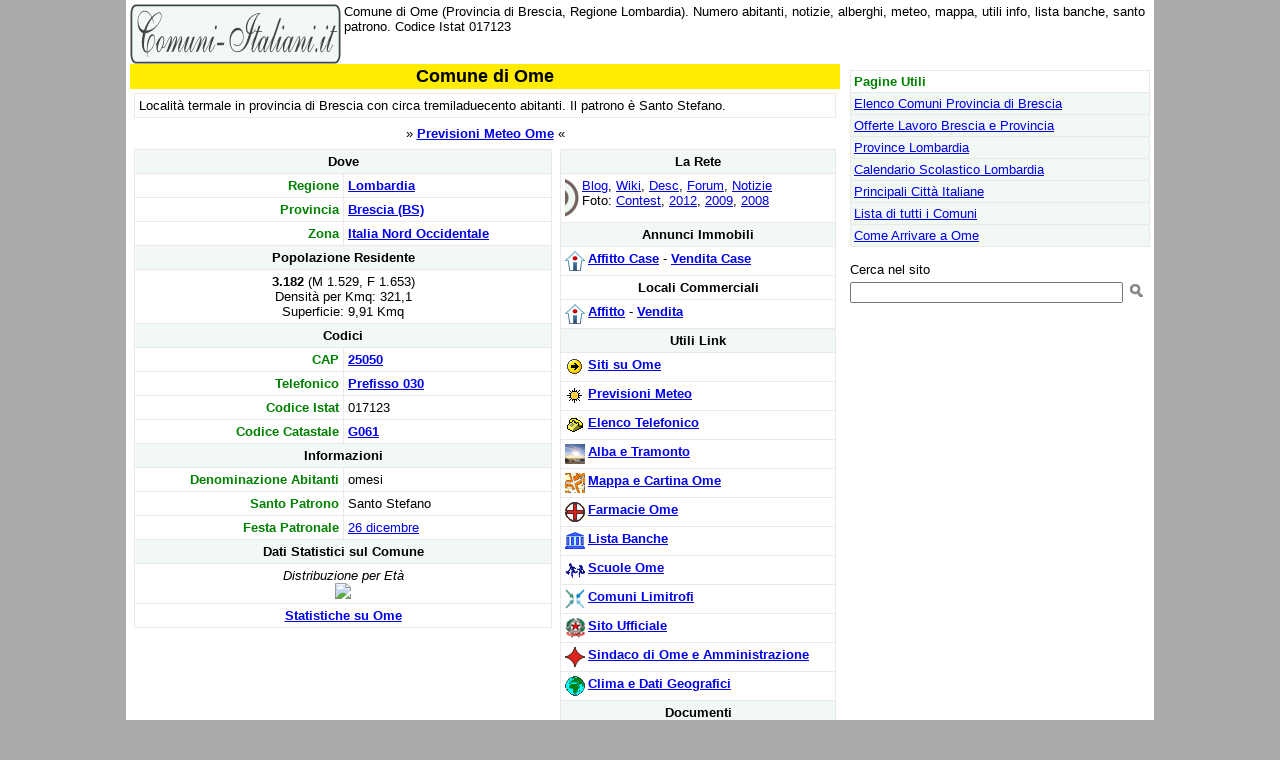

--- FILE ---
content_type: text/html
request_url: https://www.comuni-italiani.it/017/123/
body_size: 4380
content:
<html><head><title>Comune di Ome (BS) - Italia: Informazioni</title><meta name="description" content="Comune di Ome (Provincia di Brescia, Regione Lombardia). Numero abitanti, notizie, alberghi, meteo, mappa, utili info, lista banche, santo patrono. Codice Istat 017123">
<link rel="canonical" href="https://www.comuni-italiani.it/017/123/"><link href="../../base3.css" rel="stylesheet" type="text/css"><meta http-equiv="Content-Type" content="text/html; charset=ISO-8859-1"><script>
window._gmp = window._gmp || {};
window._gmp.pageType = '{{ free article }}';
</script>

<meta property="og:title" content="Comune di Ome"><meta property="og:type" content="city"><meta property="og:url" content="https://www.comuni-italiani.it/017/123/"><meta property="og:image" content="https://www.comuni-italiani.it/imco/foto.jpg"><meta property="og:site_name" content="Comuni-Italiani.it"><meta property="og:description" content = "Comune di Ome (Provincia di Brescia, Regione Lombardia). Foto, mappa, previsioni meteo, annunci immobiliari, utili dati e statistiche, codice catastale."><meta property="fb:admins" content="577515746"><meta property="fb:app_id" content="152948718079355">

<script>
  (function(i,s,o,g,r,a,m){i['GoogleAnalyticsObject']=r;i[r]=i[r]||function(){
  (i[r].q=i[r].q||[]).push(arguments)},i[r].l=1*new Date();a=s.createElement(o),
  m=s.getElementsByTagName(o)[0];a.async=1;a.src=g;m.parentNode.insertBefore(a,m)
  })(window,document,'script','https://www.google-analytics.com/analytics.js','ga');

  ga('create', 'UA-19018137-3', 'auto');
  ga('send', 'pageview');

</script>

<meta name="viewport" content="width=device-width, initial-scale=1.0">
</head>
<body>
<div id="fb-root"></div>
<script>(function(d, s, id) {
  var js, fjs = d.getElementsByTagName(s)[0];
  if (d.getElementById(id)) return;
  js = d.createElement(s); js.id = id;
  js.src = "//connect.facebook.net/it_IT/sdk.js#xfbml=1&version=v2.8&appId=153271564764763";
  fjs.parentNode.insertBefore(js, fjs);
}(document, 'script', 'facebook-jssdk'));</script>

<script async type="text/javascript" src="//clickiocmp.com/t/consent_234691.js"></script>
<span style="float:right;width:234px;">
</span>
<span style="overflow:hidden;"><a href="../../index.html"><img border=0 alt="Comuni Italiani" src="../../images/logoci.gif" width=211 height=60 align=left></a>
Comune di Ome (Provincia di Brescia, Regione Lombardia). Numero abitanti, notizie, alberghi, meteo, mappa, utili info, lista banche, santo patrono. Codice Istat 017123
</span>
<br style="clear:both;">
<span style="float:left;max-width:710px;">
<table border=0 class="main" bordercolor="#E9E9E9" cellspacing=0 cellpadding=2>
<tr><td width="100%" align=center bgcolor="#FFEC00" valign=top>
<h1>Comune di Ome</h1>
</td></tr></table>
<table border=0 width="100%" cellspacing=0 cellpadding=4>
<tr><td  colspan=2>
<table width="100%" border=1 cellspacing=0 cellpadding=4 bordercolor="#E9E9E9">
<tr><td>      Località termale in provincia di Brescia con circa tremiladuecento abitanti. Il patrono è Santo Stefano.</td></tr>
</table>
</td></tr>
<tr><td colspan=2 align=center valign=top>
» <b><a href="meteo.html">Previsioni Meteo Ome</a></b> «
</tr>
<tr><td width="60%" align=center valign=top>
<table class="tabwrap" width="100%" border=1 cellpadding=4 cellspacing=0 bordercolor="#E9E9E9">
<tr><td class=itit colspan=2>Dove</td></tr>
<tr><td class=ivoce>Regione</td><td class=ival><b><a href="../../03/index.html">Lombardia</a></b></td></tr>
<tr><td class=ivoce>Provincia</td><td class=ival><b><a href="../index.html">Brescia (BS)</a></b></td></tr>
<tr><td class=ivoce>Zona</td><td class=ival><b><a href="../../zona/nord-ovest.html">Italia Nord Occidentale</a></b></td></tr>
<tr><td class=itit colspan=2>Popolazione Residente</td></tr>
<tr><td align=center  colspan=2><b>3.182</b> (M 1.529, F 1.653)<br>Densità per Kmq: 321,1<br>Superficie: 9,91 Kmq</td></tr>
<tr><td class=itit colspan=2>Codici</td></tr>
<tr><td class=ivoce>CAP</td><td class=ival><b><a href="../../cap/25.html">25050</a></b></td></tr>
<tr><td class=ivoce>Telefonico</td><td class=ival><b><a href="../../tel/030.html">Prefisso 030</a></b></td></tr>
<tr><td class=ivoce>Codice Istat</td><td class=ival>017123</td></tr>
<tr><td class=ivoce>Codice Catastale</td><td class=ival><b><a href="../../catastale/g0.html">G061</a></b></td></tr>
<tr><td class=itit colspan=2>Informazioni</td></tr>
<tr><td class=ivoce>Denominazione Abitanti</td><td>omesi</td></tr>
<tr><td class=ivoce>Santo Patrono</td><td>Santo Stefano</td></tr>
<tr><td class=ivoce>Festa Patronale</td><td><a href="https://www.mondi.it/almanacco/12/26/">26 dicembre</a></td></tr>
<tr><td class=itit colspan=2>Dati Statistici sul Comune</td></tr>
<tr><td align=center  colspan=2><i>Distribuzione per Età</i><br><img border=0 src="http://chart.apis.google.com/chart?cht=p3&chs=240x100&chco=0000ff,f1f1ff&chd=t:15,64,21&chl=E0-14|E15-64|E65+"></td></tr>
<tr><td align=center  colspan=2><b><a href="statistiche/">Statistiche su Ome</a></b></td></tr>
</table>
</td><td width="40%" align=center valign=top>
<table class="tabwrap" width="100%" border=1 cellpadding=4 cellspacing=0 bordercolor="#E9E9E9">
<tr><td class=itit colspan=2>La Rete</td></tr>
<tr><td colspan=2><img src="../../images/rete.gif" align=left height=40><a href="https://rete.comuni-italiani.it/blog/geo/017123">Blog</a>, <a href="https://rete.comuni-italiani.it/wiki/Ome">Wiki</a>, <a href="https://rete.comuni-italiani.it/desc/geo/017123">Desc</a>,  <a href="http://rete.comuni-italiani.it/forum/viewforum.php?f=17">Forum</a>, <a href="https://notizie.comuni-italiani.it/geo/017123">Notizie</a><br>Foto: <a href="https://rete.comuni-italiani.it/foto/contest/geo/017123">Contest</a>, <a href="https://rete.comuni-italiani.it/foto/2012/geo/017123">2012</a>, <a href="https://rete.comuni-italiani.it/foto/2009/geo/017123">2009</a>, <a href="https://rete.comuni-italiani.it/foto/2008/geo/017123">2008</a></td></tr>
<tr><td class=itit colspan=2>Annunci Immobili</td></tr>
<tr><td colspan=2><img src="../../images/ico_immobiliare.gif" width=20 height=20 align=left><b><a href="https://www.immobiliare.it/affitto-case/ome/?utm_source=comuniitaliani&utm_medium=banner&utm_campaign=immobile-affitto" target="_blank" rel="nofollow">Affitto Case</a></b> - <b><a href="https://www.immobiliare.it/vendita-case/ome/?utm_source=comuniitaliani&utm_medium=banner&utm_campaign=immobile-vendita" target="_blank" rel="nofollow">Vendita Case</a></b></td></tr>
<tr><td align=center  colspan=2><b>Locali Commerciali</b></td></tr>
<tr><td colspan=2><img src="../../images/ico_immobiliare.gif" width=20 height=20 align=left><b><a href="https://www.immobiliare.it/Brescia/affitti_immobili_commerciali-Ome.html?utm_source=comuniitaliani&utm_medium=banner&utm_campaign=commerciale-affitto" target="_blank" rel="nofollow">Affitto</a></b> - <b><a href="https://www.immobiliare.it/Brescia/vendita_immobili_commerciali-Ome.html?utm_source=comuniitaliani&utm_medium=banner&utm_campaign=commerciale-vendita" target="_blank" rel="nofollow">Vendita</a></b></td></tr>
<tr><td class=itit colspan=2>Utili Link</td></tr>
<tr><td colspan=2><img src="../../images/ico_dir.gif" width=20 height=20 align=left><b><a href="siti/index.html">Siti su Ome</a></b></td></tr>
<tr><td colspan=2><img src="../../images/ico_m.gif" width=20 height=20 align=left><b><a href="meteo.html">Previsioni Meteo</a></b></td></tr>
<tr><td colspan=2><img src="../../images/phone.gif" width=20 height=20 align=left><b><a href="telefono.html">Elenco Telefonico</a></b></td></tr>
<tr><td colspan=2><img src="../../images/soleluna.gif" width=20 height=20 align=left><b><a href="../../soleluna/comune/017123">Alba e Tramonto</a></b></td></tr>
<tr><td colspan=2><img src="../../images/ico_mappa.gif" width=20 height=20 align=left><b><a href="mappa.html">Mappa e Cartina Ome</a></b></td></tr>
<tr><td colspan=2><img src="../../images/farmacie.gif" width=20 height=20 align=left><b><a href="farmacie/index.html">Farmacie Ome</a></b></td></tr>
<tr><td colspan=2><img src="../../images/banche.gif" width=20 height=20 align=left><b><a href="banche/">Lista Banche</a></b></td></tr>
<tr><td colspan=2><img src="../../images/scuola.gif" width=20 height=20 align=left><b><a href="scuole/">Scuole Ome</a></b></td></tr>
<tr><td colspan=2><img src="../../images/centro.gif" width=20 height=20 align=left><b><a href="limitrofi.html">Comuni Limitrofi</a></b></td></tr>
<tr><td colspan=2><img src="../../images/ico_c.gif" width=20 height=20 align=left><b><a href="http://www.comune.ome.bs.it/">Sito Ufficiale</a></b></td></tr>
<tr><td colspan=2><img src="../../images/amm.gif" width=20 height=20 align=left><b><a href="amm.html">Sindaco di Ome e Amministrazione</a></b></td></tr>
<tr><td colspan=2><img src="../../images/globo.gif" width=20 height=20 align=left><b><a href="clima.html">Clima e Dati Geografici</a></b></td></tr>
<tr><td class=itit colspan=2>Documenti</td></tr>
</table>
<img src="https://www.assoc-amazon.it/e/ir?t=comuniitalian-21&l=ur2&o=29" width="1" height="1" border="0" style="border:none !important; margin:0px !important;" />
</td>
</tr>
<tr><td colspan=2>
<table width="100%" border=1 cellspacing=0 cellpadding=4 bordercolor="#E9E9E9">
<tr><td class=itit>Etimologia (origine del nome)</td></tr>
<tr><td>Probabilmente l'origine del nome deriva dal latino <i>domo</i>, famiglia o casa, cui fu rimossa la consonante iniziale. Un'altra ipotesi collega il toponimo a <i>i omm</i>, gli uomini.</td></tr>
</table></td></tr>
<tr><td colspan=2><table width="100%" border=1 cellspacing=0 cellpadding=4 bordercolor="#E9E9E9">
<tr><td class=itit colspan=2>Il Comune di Ome è:</td></tr>
<tr><td><img src="../../images/point.gif" width=6 height=6> Città Termale (Terme di Franciacorta)</td></tr>
<tr><td class=itit>Il Comune di Ome fa parte di:</td></tr>
<tr><td><img src="../../images/point.gif" width=6 height=6> <a href="../../area/franciacorta/">Area Geografica: Franciacorta</a></td></tr>
<tr><td><img src="../../images/point.gif" width=6 height=6> Comunità Montana Sebino Bresciano</td></tr>
<tr><td><img src="../../images/point.gif" width=6 height=6> Regione Agraria n. 10 - Colline di Brescia</td></tr>
<tr><td><img src="../../images/point.gif" width=6 height=6> <a href="../../associazioni/franciacorta/">Associazione Strada del Vino Franciacorta</a></td></tr>
<tr><td class=itit>Il nome del comune rientra nelle categorie:</td></tr>
<tr><td><img src="../../images/point.gif" width=6 height=6> <a href="../../nomi/tre_lettere/">con nomi di tre lettere</a></td></tr>
</table></td></tr>
<tr><td  colspan=2>
<table width="100%" border=1 cellspacing=0 cellpadding=4 bordercolor="#E9E9E9">
<tr><td class=itit>Comuni Confinanti</td></tr>
<tr><td>      <a href="../030/">Brione</a>, <a href="../081/">Gussago</a>, <a href="../112/">Monticelli Brusati</a>, <a href="../144/">Polaveno</a>, <a href="../163/">Rodengo Saiano</a></td></tr>
</table>
</td></tr>
<tr><td colspan=2>
<table width="100%" border=1 cellspacing=0 cellpadding=4 bordercolor="#E9E9E9">
<tr><td class=itit>Chiese e altri edifici religiosi omesi</td></tr>
<tr><td><img src="../../images/point.gif" width=6 height=6> Santuario della Madonna dell'Avello (in frazione Carezzata)</td></tr>
<tr><td><img src="../../images/point.gif" width=6 height=6> Chiesa di San Michele (in contrada Goiane)</td></tr>
</table></td></tr>
</table>
<p align=center>Per segnalare aggiunte o correzioni da effettuare sulla scheda del comune di Ome, <a href="mailto:info@comuni-italiani.it?subject=Segnalazione per il codice 017123">inviaci un'email</a>
 (nota: questo <b>non</b> è l'indirizzo email del comune)
</p>
<div style="text-align: center;">
<div class="fb-like" data-href="https://www.comuni-italiani.it/017/123/" data-layout="button_count" data-action="like" data-size="small" data-show-faces="false" data-share="false"></div>
</div>
</span>
<span style="float:right;width:300px;margin-top:6px;">
<table border=1 width="100%" bgcolor="#F2F8F4" bordercolor="#E9E9E9" cellspacing=0 cellpadding=3><tr><td width="100%" bgcolor=#FFFFFF><font color="#008000"><b>Pagine Utili</b></font></td></tr><tr><td width="100%"><a href="../lista.html">Elenco Comuni Provincia di Brescia</a></td></tr><tr><td width="100%"><a href="../lavoro/index.html">Offerte Lavoro Brescia e Provincia</a></td></tr><tr><td width="100%"><a href="../../03/province.html">Province Lombardia</a></td></tr><tr><td width="100%"><a href="../../03/calendario.html">Calendario Scolastico Lombardia</a></td></tr><tr><td width="100%"><a href="../../citta.html">Principali Città Italiane</a></td></tr><tr><td width="100%"><a href="../../alfa/index.html">Lista di tutti i Comuni</a></td></tr><tr><td width="100%"><a href="http://rete.comuni-italiani.it/wiki/Ome/Come_Arrivare">Come Arrivare a Ome</a></td></tr></table>
<br><div align=center><div id='gmp-insideposttop' class='gmp'></div>
<div id='gmp-topmobile' class='gmp'></div>
</div>
<!-- Google CSE Search Box Begins  -->
<form action="http://www.comuni-italiani.it/risultati.html" id="searchbox_010810535063026879875:28vwiyynxei">
  <input type="hidden" name="cx" value="010810535063026879875:28vwiyynxei" />
  <input type="hidden" name="cof" value="FORID:9" />
<input type=hidden name=ie value = "ISO-8859-1">
<input type=hidden name=oe value = "ISO-8859-1"> 
Cerca nel sito<br><input type="text" name="q" size="32" />
 <input type="image" src="/images/cerca.png" name="image" width="20" height="20">
</form>
<script type="text/javascript" src="http://www.google.com/coop/cse/brand?form=searchbox_010810535063026879875%3A28vwiyynxei&#9001;=it"></script>
<!-- Google CSE Search Box Ends -->
</span>
<br style="clear:both;">
<table border=0 width="100%"><tr>
<td valign=top align=left>

</td></tr></table>
<table border="0" width="100%" cellspacing="0" cellpadding="3"><caption>&nbsp;</caption>
<tr><td width="48%" bgcolor="#ADF997"><b><a href="../../index.html">Comuni-Italiani.it</a>
&copy; 2004/2025 <a href="http://www.prometheo.it/">Prometheo</a></b></td>
<td width="4%" bgcolor="#ADF997">&nbsp;</td><td width="48%" bgcolor="#ADF997">
<p align="right" style="margin:0px;"><a href="/privacy.html"><b>Informativa Privacy</b></a> - <a href="../../note.html"><b>Note sui Dati</b></a></td></tr></table>
<table border=1 width="100%" bgcolor="#F2F8F4" bordercolor="#008000" cellspacing=0 cellpadding=5> 
<caption>&nbsp;</caption>
<tr><td class=clist><b><font color="#008000">Comuni Provincia di Brescia: </font></b>
<img src="../../images/next.gif" width=14 height=14 align=center> <a href="../124/">Comune di Ono San Pietro</a>  <img src="../../images/prev.gif" width=14 height=14 align=center> <a href="../122/">Comune di Offlaga</a>  <img src="../../images/list.gif" width=20 height=14 align=center> <a href="../comuni.html">Lista</a> <img src="../../images/flag_en.gif" width=20 height=14 align=center> <a href="https://en.comuni-italiani.it/017/123">Ome, Italy</a></td></tr></table>
<script src='https://s.adplay.it/comuniitaliani/adplay.js' async type='text/javascript'></script>
</body></html>


--- FILE ---
content_type: text/plain
request_url: https://www.google-analytics.com/j/collect?v=1&_v=j102&a=1862684446&t=pageview&_s=1&dl=https%3A%2F%2Fwww.comuni-italiani.it%2F017%2F123%2F&ul=en-us%40posix&dt=Comune%20di%20Ome%20(BS)%20-%20Italia%3A%20Informazioni&sr=1280x720&vp=1280x720&_u=IEBAAEABAAAAACAAI~&jid=1298221754&gjid=1214283475&cid=395477618.1768686947&tid=UA-19018137-3&_gid=1997950233.1768686947&_r=1&_slc=1&z=860758702
body_size: -452
content:
2,cG-9L0T2YZQFD